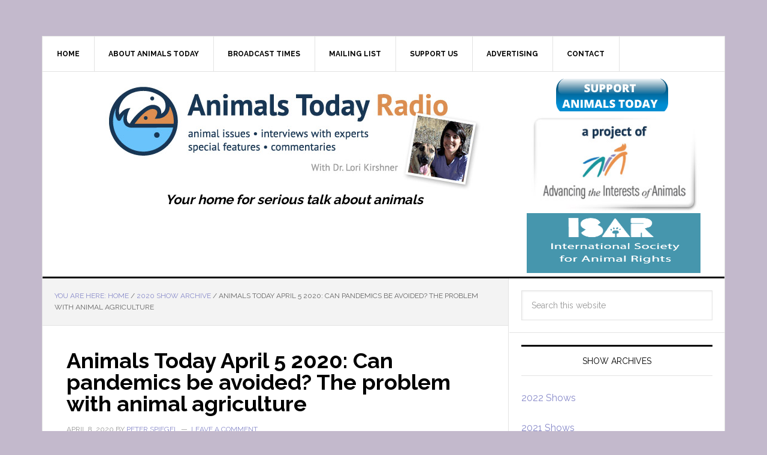

--- FILE ---
content_type: text/html; charset=UTF-8
request_url: https://animalstodayradio.com/2020/04/08/animals-today-april-5-2020-can-pandemics-be-avoided/
body_size: 72968
content:
<!DOCTYPE html>
<html lang="en-US">
<head >
<meta charset="UTF-8" />
<meta name="viewport" content="width=device-width, initial-scale=1" />
<title>Can pandemics be avoided? The problem with animal agriculture</title>
<meta name="dc.title" content="Can pandemics be avoided? The problem with animal agriculture" />
<meta name="dc.description" content="Can pandemics be avoided? Dr Pippin discusses how to avoid these viruses and also talks about The problem with animal agriculture" />
<meta name="dc.relation" content="https://animalstodayradio.com/2020/04/08/animals-today-april-5-2020-can-pandemics-be-avoided/" />
<meta name="dc.source" content="https://animalstodayradio.com/" />
<meta name="dc.language" content="en_US" />
<meta name="description" content="Can pandemics be avoided? Dr Pippin discusses how to avoid these viruses and also talks about The problem with animal agriculture" />
<meta name="robots" content="index, follow" />
<meta name="googlebot" content="index, follow, max-snippet:-1, max-image-preview:large, max-video-preview:-1" />
<meta name="bingbot" content="index, follow, max-snippet:-1, max-image-preview:large, max-video-preview:-1" />
<link rel="canonical" href="https://animalstodayradio.com/2020/04/08/animals-today-april-5-2020-can-pandemics-be-avoided/" />
<meta property="og:url" content="https://animalstodayradio.com/2020/04/08/animals-today-april-5-2020-can-pandemics-be-avoided/" />
<meta property="og:site_name" content="Animals Today Radio" />
<meta property="og:locale" content="en_US" />
<meta property="og:type" content="article" />
<meta property="og:title" content="Can pandemics be avoided? The problem with animal agriculture" />
<meta property="og:description" content="Can pandemics be avoided? Dr Pippin discusses how to avoid these viruses and also talks about The problem with animal agriculture" />
<meta property="og:image" content="https://animalstodayradio.com/wp-content/uploads/2020/04/23773278-0-image-a-12_1579784331717.jpg" />
<meta property="og:image:secure_url" content="https://animalstodayradio.com/wp-content/uploads/2020/04/23773278-0-image-a-12_1579784331717.jpg" />
<meta property="og:image:width" content="1908" />
<meta property="og:image:height" content="1146" />
<meta name="twitter:card" content="summary" />
<meta name="twitter:title" content="Can pandemics be avoided? The problem with animal agriculture" />
<meta name="twitter:description" content="Can pandemics be avoided? Dr Pippin discusses how to avoid these viruses and also talks about The problem with animal agriculture" />
<meta name="twitter:image" content="https://animalstodayradio.com/wp-content/uploads/2020/04/23773278-0-image-a-12_1579784331717-1024x615.jpg" />
<link rel='dns-prefetch' href='//fonts.googleapis.com' />
<link rel='dns-prefetch' href='//maxcdn.bootstrapcdn.com' />
<script type="application/ld+json">{"@context":"https:\/\/schema.org\/","@type":"BlogPosting","datePublished":"2020-04-08T11:11:14-07:00","dateModified":"2020-05-11T16:24:56-07:00","mainEntityOfPage":{"@type":"WebPage","@id":"https:\/\/animalstodayradio.com\/2020\/04\/08\/animals-today-april-5-2020-can-pandemics-be-avoided"},"headline":"Animals Today April 5 2020: Can pandemics be avoided?   The problem with animal agriculture","author":{"@type":"Person","name":"Peter Spiegel","url":"https:\/\/www.animalstodayradio.com"},"image":{"@type":"ImageObject","url":"https:\/\/animalstodayradio.com\/wp-content\/uploads\/2020\/04\/23773278-0-image-a-12_1579784331717.jpg"},"publisher":{"@type":"Organization","name":"Animals Today Radio","logo":{"@type":"ImageObject","url":"https:\/\/www.animalstodayradio.com\/wp-content\/uploads\/2019\/02\/image007.jpg","width":"262","height":"75"}},"description":"Can pandemics be avoided? Lori\u2019s guest for this show is Dr. John Pippin, Director of Academic Affairs at Physicians Committee for Responsible Medicine (PCRM). The Physicians Committee for Responsible Medicine,&hellip;"}</script>
<script type="text/javascript">
/* <![CDATA[ */
window._wpemojiSettings = {"baseUrl":"https:\/\/s.w.org\/images\/core\/emoji\/14.0.0\/72x72\/","ext":".png","svgUrl":"https:\/\/s.w.org\/images\/core\/emoji\/14.0.0\/svg\/","svgExt":".svg","source":{"concatemoji":"https:\/\/animalstodayradio.com\/wp-includes\/js\/wp-emoji-release.min.js?ver=6.4.7"}};
/*! This file is auto-generated */
!function(i,n){var o,s,e;function c(e){try{var t={supportTests:e,timestamp:(new Date).valueOf()};sessionStorage.setItem(o,JSON.stringify(t))}catch(e){}}function p(e,t,n){e.clearRect(0,0,e.canvas.width,e.canvas.height),e.fillText(t,0,0);var t=new Uint32Array(e.getImageData(0,0,e.canvas.width,e.canvas.height).data),r=(e.clearRect(0,0,e.canvas.width,e.canvas.height),e.fillText(n,0,0),new Uint32Array(e.getImageData(0,0,e.canvas.width,e.canvas.height).data));return t.every(function(e,t){return e===r[t]})}function u(e,t,n){switch(t){case"flag":return n(e,"\ud83c\udff3\ufe0f\u200d\u26a7\ufe0f","\ud83c\udff3\ufe0f\u200b\u26a7\ufe0f")?!1:!n(e,"\ud83c\uddfa\ud83c\uddf3","\ud83c\uddfa\u200b\ud83c\uddf3")&&!n(e,"\ud83c\udff4\udb40\udc67\udb40\udc62\udb40\udc65\udb40\udc6e\udb40\udc67\udb40\udc7f","\ud83c\udff4\u200b\udb40\udc67\u200b\udb40\udc62\u200b\udb40\udc65\u200b\udb40\udc6e\u200b\udb40\udc67\u200b\udb40\udc7f");case"emoji":return!n(e,"\ud83e\udef1\ud83c\udffb\u200d\ud83e\udef2\ud83c\udfff","\ud83e\udef1\ud83c\udffb\u200b\ud83e\udef2\ud83c\udfff")}return!1}function f(e,t,n){var r="undefined"!=typeof WorkerGlobalScope&&self instanceof WorkerGlobalScope?new OffscreenCanvas(300,150):i.createElement("canvas"),a=r.getContext("2d",{willReadFrequently:!0}),o=(a.textBaseline="top",a.font="600 32px Arial",{});return e.forEach(function(e){o[e]=t(a,e,n)}),o}function t(e){var t=i.createElement("script");t.src=e,t.defer=!0,i.head.appendChild(t)}"undefined"!=typeof Promise&&(o="wpEmojiSettingsSupports",s=["flag","emoji"],n.supports={everything:!0,everythingExceptFlag:!0},e=new Promise(function(e){i.addEventListener("DOMContentLoaded",e,{once:!0})}),new Promise(function(t){var n=function(){try{var e=JSON.parse(sessionStorage.getItem(o));if("object"==typeof e&&"number"==typeof e.timestamp&&(new Date).valueOf()<e.timestamp+604800&&"object"==typeof e.supportTests)return e.supportTests}catch(e){}return null}();if(!n){if("undefined"!=typeof Worker&&"undefined"!=typeof OffscreenCanvas&&"undefined"!=typeof URL&&URL.createObjectURL&&"undefined"!=typeof Blob)try{var e="postMessage("+f.toString()+"("+[JSON.stringify(s),u.toString(),p.toString()].join(",")+"));",r=new Blob([e],{type:"text/javascript"}),a=new Worker(URL.createObjectURL(r),{name:"wpTestEmojiSupports"});return void(a.onmessage=function(e){c(n=e.data),a.terminate(),t(n)})}catch(e){}c(n=f(s,u,p))}t(n)}).then(function(e){for(var t in e)n.supports[t]=e[t],n.supports.everything=n.supports.everything&&n.supports[t],"flag"!==t&&(n.supports.everythingExceptFlag=n.supports.everythingExceptFlag&&n.supports[t]);n.supports.everythingExceptFlag=n.supports.everythingExceptFlag&&!n.supports.flag,n.DOMReady=!1,n.readyCallback=function(){n.DOMReady=!0}}).then(function(){return e}).then(function(){var e;n.supports.everything||(n.readyCallback(),(e=n.source||{}).concatemoji?t(e.concatemoji):e.wpemoji&&e.twemoji&&(t(e.twemoji),t(e.wpemoji)))}))}((window,document),window._wpemojiSettings);
/* ]]> */
</script>
<link rel='stylesheet' id='news-pro-theme-css' href='https://animalstodayradio.com/wp-content/themes/news-pro/style.css?ver=3.0.2' type='text/css' media='all' />
<style id='wp-emoji-styles-inline-css' type='text/css'>

	img.wp-smiley, img.emoji {
		display: inline !important;
		border: none !important;
		box-shadow: none !important;
		height: 1em !important;
		width: 1em !important;
		margin: 0 0.07em !important;
		vertical-align: -0.1em !important;
		background: none !important;
		padding: 0 !important;
	}
</style>
<link rel='stylesheet' id='wp-block-library-css' href='https://animalstodayradio.com/wp-includes/css/dist/block-library/style.min.css?ver=6.4.7' type='text/css' media='all' />
<style id='wpseopress-local-business-style-inline-css' type='text/css'>
span.wp-block-wpseopress-local-business-field{margin-right:8px}

</style>
<style id='classic-theme-styles-inline-css' type='text/css'>
/*! This file is auto-generated */
.wp-block-button__link{color:#fff;background-color:#32373c;border-radius:9999px;box-shadow:none;text-decoration:none;padding:calc(.667em + 2px) calc(1.333em + 2px);font-size:1.125em}.wp-block-file__button{background:#32373c;color:#fff;text-decoration:none}
</style>
<style id='global-styles-inline-css' type='text/css'>
body{--wp--preset--color--black: #000000;--wp--preset--color--cyan-bluish-gray: #abb8c3;--wp--preset--color--white: #ffffff;--wp--preset--color--pale-pink: #f78da7;--wp--preset--color--vivid-red: #cf2e2e;--wp--preset--color--luminous-vivid-orange: #ff6900;--wp--preset--color--luminous-vivid-amber: #fcb900;--wp--preset--color--light-green-cyan: #7bdcb5;--wp--preset--color--vivid-green-cyan: #00d084;--wp--preset--color--pale-cyan-blue: #8ed1fc;--wp--preset--color--vivid-cyan-blue: #0693e3;--wp--preset--color--vivid-purple: #9b51e0;--wp--preset--gradient--vivid-cyan-blue-to-vivid-purple: linear-gradient(135deg,rgba(6,147,227,1) 0%,rgb(155,81,224) 100%);--wp--preset--gradient--light-green-cyan-to-vivid-green-cyan: linear-gradient(135deg,rgb(122,220,180) 0%,rgb(0,208,130) 100%);--wp--preset--gradient--luminous-vivid-amber-to-luminous-vivid-orange: linear-gradient(135deg,rgba(252,185,0,1) 0%,rgba(255,105,0,1) 100%);--wp--preset--gradient--luminous-vivid-orange-to-vivid-red: linear-gradient(135deg,rgba(255,105,0,1) 0%,rgb(207,46,46) 100%);--wp--preset--gradient--very-light-gray-to-cyan-bluish-gray: linear-gradient(135deg,rgb(238,238,238) 0%,rgb(169,184,195) 100%);--wp--preset--gradient--cool-to-warm-spectrum: linear-gradient(135deg,rgb(74,234,220) 0%,rgb(151,120,209) 20%,rgb(207,42,186) 40%,rgb(238,44,130) 60%,rgb(251,105,98) 80%,rgb(254,248,76) 100%);--wp--preset--gradient--blush-light-purple: linear-gradient(135deg,rgb(255,206,236) 0%,rgb(152,150,240) 100%);--wp--preset--gradient--blush-bordeaux: linear-gradient(135deg,rgb(254,205,165) 0%,rgb(254,45,45) 50%,rgb(107,0,62) 100%);--wp--preset--gradient--luminous-dusk: linear-gradient(135deg,rgb(255,203,112) 0%,rgb(199,81,192) 50%,rgb(65,88,208) 100%);--wp--preset--gradient--pale-ocean: linear-gradient(135deg,rgb(255,245,203) 0%,rgb(182,227,212) 50%,rgb(51,167,181) 100%);--wp--preset--gradient--electric-grass: linear-gradient(135deg,rgb(202,248,128) 0%,rgb(113,206,126) 100%);--wp--preset--gradient--midnight: linear-gradient(135deg,rgb(2,3,129) 0%,rgb(40,116,252) 100%);--wp--preset--font-size--small: 13px;--wp--preset--font-size--medium: 20px;--wp--preset--font-size--large: 36px;--wp--preset--font-size--x-large: 42px;--wp--preset--spacing--20: 0.44rem;--wp--preset--spacing--30: 0.67rem;--wp--preset--spacing--40: 1rem;--wp--preset--spacing--50: 1.5rem;--wp--preset--spacing--60: 2.25rem;--wp--preset--spacing--70: 3.38rem;--wp--preset--spacing--80: 5.06rem;--wp--preset--shadow--natural: 6px 6px 9px rgba(0, 0, 0, 0.2);--wp--preset--shadow--deep: 12px 12px 50px rgba(0, 0, 0, 0.4);--wp--preset--shadow--sharp: 6px 6px 0px rgba(0, 0, 0, 0.2);--wp--preset--shadow--outlined: 6px 6px 0px -3px rgba(255, 255, 255, 1), 6px 6px rgba(0, 0, 0, 1);--wp--preset--shadow--crisp: 6px 6px 0px rgba(0, 0, 0, 1);}:where(.is-layout-flex){gap: 0.5em;}:where(.is-layout-grid){gap: 0.5em;}body .is-layout-flow > .alignleft{float: left;margin-inline-start: 0;margin-inline-end: 2em;}body .is-layout-flow > .alignright{float: right;margin-inline-start: 2em;margin-inline-end: 0;}body .is-layout-flow > .aligncenter{margin-left: auto !important;margin-right: auto !important;}body .is-layout-constrained > .alignleft{float: left;margin-inline-start: 0;margin-inline-end: 2em;}body .is-layout-constrained > .alignright{float: right;margin-inline-start: 2em;margin-inline-end: 0;}body .is-layout-constrained > .aligncenter{margin-left: auto !important;margin-right: auto !important;}body .is-layout-constrained > :where(:not(.alignleft):not(.alignright):not(.alignfull)){max-width: var(--wp--style--global--content-size);margin-left: auto !important;margin-right: auto !important;}body .is-layout-constrained > .alignwide{max-width: var(--wp--style--global--wide-size);}body .is-layout-flex{display: flex;}body .is-layout-flex{flex-wrap: wrap;align-items: center;}body .is-layout-flex > *{margin: 0;}body .is-layout-grid{display: grid;}body .is-layout-grid > *{margin: 0;}:where(.wp-block-columns.is-layout-flex){gap: 2em;}:where(.wp-block-columns.is-layout-grid){gap: 2em;}:where(.wp-block-post-template.is-layout-flex){gap: 1.25em;}:where(.wp-block-post-template.is-layout-grid){gap: 1.25em;}.has-black-color{color: var(--wp--preset--color--black) !important;}.has-cyan-bluish-gray-color{color: var(--wp--preset--color--cyan-bluish-gray) !important;}.has-white-color{color: var(--wp--preset--color--white) !important;}.has-pale-pink-color{color: var(--wp--preset--color--pale-pink) !important;}.has-vivid-red-color{color: var(--wp--preset--color--vivid-red) !important;}.has-luminous-vivid-orange-color{color: var(--wp--preset--color--luminous-vivid-orange) !important;}.has-luminous-vivid-amber-color{color: var(--wp--preset--color--luminous-vivid-amber) !important;}.has-light-green-cyan-color{color: var(--wp--preset--color--light-green-cyan) !important;}.has-vivid-green-cyan-color{color: var(--wp--preset--color--vivid-green-cyan) !important;}.has-pale-cyan-blue-color{color: var(--wp--preset--color--pale-cyan-blue) !important;}.has-vivid-cyan-blue-color{color: var(--wp--preset--color--vivid-cyan-blue) !important;}.has-vivid-purple-color{color: var(--wp--preset--color--vivid-purple) !important;}.has-black-background-color{background-color: var(--wp--preset--color--black) !important;}.has-cyan-bluish-gray-background-color{background-color: var(--wp--preset--color--cyan-bluish-gray) !important;}.has-white-background-color{background-color: var(--wp--preset--color--white) !important;}.has-pale-pink-background-color{background-color: var(--wp--preset--color--pale-pink) !important;}.has-vivid-red-background-color{background-color: var(--wp--preset--color--vivid-red) !important;}.has-luminous-vivid-orange-background-color{background-color: var(--wp--preset--color--luminous-vivid-orange) !important;}.has-luminous-vivid-amber-background-color{background-color: var(--wp--preset--color--luminous-vivid-amber) !important;}.has-light-green-cyan-background-color{background-color: var(--wp--preset--color--light-green-cyan) !important;}.has-vivid-green-cyan-background-color{background-color: var(--wp--preset--color--vivid-green-cyan) !important;}.has-pale-cyan-blue-background-color{background-color: var(--wp--preset--color--pale-cyan-blue) !important;}.has-vivid-cyan-blue-background-color{background-color: var(--wp--preset--color--vivid-cyan-blue) !important;}.has-vivid-purple-background-color{background-color: var(--wp--preset--color--vivid-purple) !important;}.has-black-border-color{border-color: var(--wp--preset--color--black) !important;}.has-cyan-bluish-gray-border-color{border-color: var(--wp--preset--color--cyan-bluish-gray) !important;}.has-white-border-color{border-color: var(--wp--preset--color--white) !important;}.has-pale-pink-border-color{border-color: var(--wp--preset--color--pale-pink) !important;}.has-vivid-red-border-color{border-color: var(--wp--preset--color--vivid-red) !important;}.has-luminous-vivid-orange-border-color{border-color: var(--wp--preset--color--luminous-vivid-orange) !important;}.has-luminous-vivid-amber-border-color{border-color: var(--wp--preset--color--luminous-vivid-amber) !important;}.has-light-green-cyan-border-color{border-color: var(--wp--preset--color--light-green-cyan) !important;}.has-vivid-green-cyan-border-color{border-color: var(--wp--preset--color--vivid-green-cyan) !important;}.has-pale-cyan-blue-border-color{border-color: var(--wp--preset--color--pale-cyan-blue) !important;}.has-vivid-cyan-blue-border-color{border-color: var(--wp--preset--color--vivid-cyan-blue) !important;}.has-vivid-purple-border-color{border-color: var(--wp--preset--color--vivid-purple) !important;}.has-vivid-cyan-blue-to-vivid-purple-gradient-background{background: var(--wp--preset--gradient--vivid-cyan-blue-to-vivid-purple) !important;}.has-light-green-cyan-to-vivid-green-cyan-gradient-background{background: var(--wp--preset--gradient--light-green-cyan-to-vivid-green-cyan) !important;}.has-luminous-vivid-amber-to-luminous-vivid-orange-gradient-background{background: var(--wp--preset--gradient--luminous-vivid-amber-to-luminous-vivid-orange) !important;}.has-luminous-vivid-orange-to-vivid-red-gradient-background{background: var(--wp--preset--gradient--luminous-vivid-orange-to-vivid-red) !important;}.has-very-light-gray-to-cyan-bluish-gray-gradient-background{background: var(--wp--preset--gradient--very-light-gray-to-cyan-bluish-gray) !important;}.has-cool-to-warm-spectrum-gradient-background{background: var(--wp--preset--gradient--cool-to-warm-spectrum) !important;}.has-blush-light-purple-gradient-background{background: var(--wp--preset--gradient--blush-light-purple) !important;}.has-blush-bordeaux-gradient-background{background: var(--wp--preset--gradient--blush-bordeaux) !important;}.has-luminous-dusk-gradient-background{background: var(--wp--preset--gradient--luminous-dusk) !important;}.has-pale-ocean-gradient-background{background: var(--wp--preset--gradient--pale-ocean) !important;}.has-electric-grass-gradient-background{background: var(--wp--preset--gradient--electric-grass) !important;}.has-midnight-gradient-background{background: var(--wp--preset--gradient--midnight) !important;}.has-small-font-size{font-size: var(--wp--preset--font-size--small) !important;}.has-medium-font-size{font-size: var(--wp--preset--font-size--medium) !important;}.has-large-font-size{font-size: var(--wp--preset--font-size--large) !important;}.has-x-large-font-size{font-size: var(--wp--preset--font-size--x-large) !important;}
.wp-block-navigation a:where(:not(.wp-element-button)){color: inherit;}
:where(.wp-block-post-template.is-layout-flex){gap: 1.25em;}:where(.wp-block-post-template.is-layout-grid){gap: 1.25em;}
:where(.wp-block-columns.is-layout-flex){gap: 2em;}:where(.wp-block-columns.is-layout-grid){gap: 2em;}
.wp-block-pullquote{font-size: 1.5em;line-height: 1.6;}
</style>
<link rel='stylesheet' id='sllv-main-css' href='https://animalstodayradio.com/wp-content/plugins/simple-lazy-load-videos/assets/css/main.min.css?ver=1.7.1' type='text/css' media='all' />
<link rel='stylesheet' id='dashicons-css' href='https://animalstodayradio.com/wp-includes/css/dashicons.min.css?ver=6.4.7' type='text/css' media='all' />
<link rel='stylesheet' id='google-fonts-css' href='//fonts.googleapis.com/css?family=Raleway%3A400%2C700%7CPathway+Gothic+One&#038;ver=3.0.2' type='text/css' media='all' />
<link rel='stylesheet' id='fontawesome-css' href='//maxcdn.bootstrapcdn.com/font-awesome/4.3.0/css/font-awesome.min.css?ver=4.3.0' type='text/css' media='all' />
<script type="text/javascript" src="https://animalstodayradio.com/wp-includes/js/jquery/jquery.min.js?ver=3.7.1" id="jquery-core-js"></script>
<script type="text/javascript" src="https://animalstodayradio.com/wp-includes/js/jquery/jquery-migrate.min.js?ver=3.4.1" id="jquery-migrate-js"></script>
<script type="text/javascript" src="https://animalstodayradio.com/wp-content/themes/news-pro/js/responsive-menu.js?ver=1.0.0" id="news-responsive-menu-js"></script>
<link rel="https://api.w.org/" href="https://animalstodayradio.com/wp-json/" /><link rel="alternate" type="application/json" href="https://animalstodayradio.com/wp-json/wp/v2/posts/6120" /><link rel="EditURI" type="application/rsd+xml" title="RSD" href="https://animalstodayradio.com/xmlrpc.php?rsd" />
<meta name="generator" content="WordPress 6.4.7" />
<link rel='shortlink' href='https://animalstodayradio.com/?p=6120' />
<link rel="alternate" type="application/json+oembed" href="https://animalstodayradio.com/wp-json/oembed/1.0/embed?url=https%3A%2F%2Fanimalstodayradio.com%2F2020%2F04%2F08%2Fanimals-today-april-5-2020-can-pandemics-be-avoided%2F" />
<link rel="alternate" type="text/xml+oembed" href="https://animalstodayradio.com/wp-json/oembed/1.0/embed?url=https%3A%2F%2Fanimalstodayradio.com%2F2020%2F04%2F08%2Fanimals-today-april-5-2020-can-pandemics-be-avoided%2F&#038;format=xml" />
<script type="text/javascript"><!--
function powerpress_pinw(pinw_url){window.open(pinw_url, 'PowerPressPlayer','toolbar=0,status=0,resizable=1,width=460,height=320');	return false;}
//-->
</script>
<style data-context="foundation-flickity-css">/*! Flickity v2.0.2
http://flickity.metafizzy.co
---------------------------------------------- */.flickity-enabled{position:relative}.flickity-enabled:focus{outline:0}.flickity-viewport{overflow:hidden;position:relative;height:100%}.flickity-slider{position:absolute;width:100%;height:100%}.flickity-enabled.is-draggable{-webkit-tap-highlight-color:transparent;tap-highlight-color:transparent;-webkit-user-select:none;-moz-user-select:none;-ms-user-select:none;user-select:none}.flickity-enabled.is-draggable .flickity-viewport{cursor:move;cursor:-webkit-grab;cursor:grab}.flickity-enabled.is-draggable .flickity-viewport.is-pointer-down{cursor:-webkit-grabbing;cursor:grabbing}.flickity-prev-next-button{position:absolute;top:50%;width:44px;height:44px;border:none;border-radius:50%;background:#fff;background:hsla(0,0%,100%,.75);cursor:pointer;-webkit-transform:translateY(-50%);transform:translateY(-50%)}.flickity-prev-next-button:hover{background:#fff}.flickity-prev-next-button:focus{outline:0;box-shadow:0 0 0 5px #09f}.flickity-prev-next-button:active{opacity:.6}.flickity-prev-next-button.previous{left:10px}.flickity-prev-next-button.next{right:10px}.flickity-rtl .flickity-prev-next-button.previous{left:auto;right:10px}.flickity-rtl .flickity-prev-next-button.next{right:auto;left:10px}.flickity-prev-next-button:disabled{opacity:.3;cursor:auto}.flickity-prev-next-button svg{position:absolute;left:20%;top:20%;width:60%;height:60%}.flickity-prev-next-button .arrow{fill:#333}.flickity-page-dots{position:absolute;width:100%;bottom:-25px;padding:0;margin:0;list-style:none;text-align:center;line-height:1}.flickity-rtl .flickity-page-dots{direction:rtl}.flickity-page-dots .dot{display:inline-block;width:10px;height:10px;margin:0 8px;background:#333;border-radius:50%;opacity:.25;cursor:pointer}.flickity-page-dots .dot.is-selected{opacity:1}</style><link rel="pingback" href="https://animalstodayradio.com/xmlrpc.php" />
<meta name="google-site-verification" content="SpZ7fq00-D6ONcnH6VhwjT083HPo_bXxK2fuhgl1ACs" />
<style type="text/css">.site-title a { background: url(https://www.animalstodayradio.com/wp-content/uploads/2015/06/ai-radio-logo1.jpg) no-repeat !important; }</style>
<style type="text/css" id="custom-background-css">
body.custom-background { background-color: #c3b9cc; }
</style>
	<style>.breadcrumb {list-style: none;margin:0}.breadcrumb li {margin:0;display:inline-block;position:relative;}.breadcrumb li::after{content:' >> ';margin-left:5px;margin-right:5px;}.breadcrumb li:last-child::after{display:none}</style><link rel="icon" href="https://animalstodayradio.com/wp-content/uploads/2010/11/logosquare-150x150.jpg" sizes="32x32" />
<link rel="icon" href="https://animalstodayradio.com/wp-content/uploads/2010/11/logosquare.jpg" sizes="192x192" />
<link rel="apple-touch-icon" href="https://animalstodayradio.com/wp-content/uploads/2010/11/logosquare.jpg" />
<meta name="msapplication-TileImage" content="https://animalstodayradio.com/wp-content/uploads/2010/11/logosquare.jpg" />
<style>.ios7.web-app-mode.has-fixed header{ background-color: rgba(255,255,255,.88);}</style>
<script async src='https://www.googletagmanager.com/gtag/js?id=UA-41444905-1'></script>
<script>
window.dataLayer = window.dataLayer || [];
function gtag(){dataLayer.push(arguments);}gtag('js', new Date());
gtag('config', 'UA-41444905-1' , {'allow_display_features': false,});

</script>
</head>
<body data-rsssl=1 class="post-template-default single single-post postid-6120 single-format-standard custom-background custom-header header-image content-sidebar genesis-breadcrumbs-visible genesis-footer-widgets-hidden" itemscope itemtype="https://schema.org/WebPage"><div class="site-container"><nav class="nav-secondary" aria-label="Secondary" itemscope itemtype="https://schema.org/SiteNavigationElement"><div class="wrap"><ul id="menu-nav" class="menu genesis-nav-menu menu-secondary"><li id="menu-item-94" class="menu-item menu-item-type-custom menu-item-object-custom menu-item-94"><a href="https://www.animalstodayradio.com" itemprop="url"><span itemprop="name">Home</span></a></li>
<li id="menu-item-106" class="menu-item menu-item-type-post_type menu-item-object-page menu-item-has-children menu-item-106"><a href="https://animalstodayradio.com/about-animals-today/" itemprop="url"><span itemprop="name">About Animals Today</span></a>
<ul class="sub-menu">
	<li id="menu-item-262" class="menu-item menu-item-type-post_type menu-item-object-page menu-item-262"><a href="https://animalstodayradio.com/about-animals-today/" itemprop="url"><span itemprop="name">About Animals Today</span></a></li>
	<li id="menu-item-114" class="menu-item menu-item-type-post_type menu-item-object-page menu-item-114"><a href="https://animalstodayradio.com/about-dr-lori-kirshner/" itemprop="url"><span itemprop="name">Meet Dr. Lori Kirshner</span></a></li>
	<li id="menu-item-159" class="menu-item menu-item-type-post_type menu-item-object-page menu-item-159"><a href="https://animalstodayradio.com/listen-to-animals-today-radio/" itemprop="url"><span itemprop="name">Listen to the show</span></a></li>
	<li id="menu-item-168" class="menu-item menu-item-type-post_type menu-item-object-page menu-item-168"><a href="https://animalstodayradio.com/get-updates-on-upcoming-shows/" itemprop="url"><span itemprop="name">Upcoming Shows</span></a></li>
	<li id="menu-item-128" class="menu-item menu-item-type-post_type menu-item-object-page menu-item-128"><a href="https://animalstodayradio.com/booking-information/" itemprop="url"><span itemprop="name">Booking Information</span></a></li>
	<li id="menu-item-237" class="menu-item menu-item-type-post_type menu-item-object-page menu-item-237"><a href="https://animalstodayradio.com/about-animals-today/advertising-available/" itemprop="url"><span itemprop="name">Advertising on Animals Today</span></a></li>
	<li id="menu-item-5150" class="menu-item menu-item-type-taxonomy menu-item-object-category menu-item-5150"><a href="https://animalstodayradio.com/category/blog_articles/" itemprop="url"><span itemprop="name">Blog Articles</span></a></li>
</ul>
</li>
<li id="menu-item-2531" class="menu-item menu-item-type-post_type menu-item-object-page menu-item-2531"><a href="https://animalstodayradio.com/listen-to-animals-today-radio/" itemprop="url"><span itemprop="name">Broadcast Times</span></a></li>
<li id="menu-item-118" class="menu-item menu-item-type-post_type menu-item-object-page menu-item-118"><a href="https://animalstodayradio.com/join-the-animals-today-mailing-list/" itemprop="url"><span itemprop="name">Mailing List</span></a></li>
<li id="menu-item-2535" class="menu-item menu-item-type-post_type menu-item-object-page menu-item-2535"><a href="https://animalstodayradio.com/support-us/" itemprop="url"><span itemprop="name">Support Us</span></a></li>
<li id="menu-item-2536" class="menu-item menu-item-type-post_type menu-item-object-page menu-item-2536"><a href="https://animalstodayradio.com/about-animals-today/advertising-available/" itemprop="url"><span itemprop="name">Advertising</span></a></li>
<li id="menu-item-110" class="menu-item menu-item-type-post_type menu-item-object-page menu-item-110"><a href="https://animalstodayradio.com/contact-information-for-animals-today/" itemprop="url"><span itemprop="name">Contact</span></a></li>
</ul></div></nav><header class="site-header" itemscope itemtype="https://schema.org/WPHeader"><div class="wrap"><div class="title-area"><p class="site-title" itemprop="headline"><a href="https://animalstodayradio.com/">Animals Today Radio</a></p><h2 class="site-statement">Your home for serious talk about animals </h2></div><div class="widget-area header-widget-area"><section id="custom_html-2" class="widget_text widget widget_custom_html"><div class="widget_text widget-wrap"><div class="textwidget custom-html-widget"><a href="https://www.aianimals.org/support-us/">
  <img src="https://www.animalstodayradio.com/wp-content/uploads/2019/12/SUPPORT-ANIMALS-TODAY-button.png" alt="Support Animals Today" style="width:200px;height:60px;border:0">
  <style>
img {
  display: block;
  margin-left: auto;
  margin-right: auto;
}
</style>
</a></div></div></section>
<section id="text-8" class="widget widget_text"><div class="widget-wrap">			<div class="textwidget"><a href="https://www.aianimals.org/"><img src="/wp-content/uploads/2015/06/ai-org.jpg" alt="Advancing the Interests of Animals"/></>
<a href="https://isaronline.org/" target="_blank" rel="noopener"><img src="https://www.animalstodayradio.com/wp-content/uploads/2016/02/ISAR-Logo.001.jpeg" style="width:300px;height:100px;"
alt="Advancing the Interests of Animals"/></></div>
		</div></section>
<section id="text-9" class="widget widget_text"><div class="widget-wrap">			<div class="textwidget"></div>
		</div></section>
</div></div></header><div class="site-inner"><div class="content-sidebar-wrap"><main class="content"><div class="breadcrumb" itemscope itemtype="https://schema.org/BreadcrumbList">You are here: <span class="breadcrumb-link-wrap" itemprop="itemListElement" itemscope itemtype="https://schema.org/ListItem"><a class="breadcrumb-link" href="https://animalstodayradio.com/" itemprop="item"><span class="breadcrumb-link-text-wrap" itemprop="name">Home</span></a><meta itemprop="position" content="1"></span> <span aria-label="breadcrumb separator">/</span> <span class="breadcrumb-link-wrap" itemprop="itemListElement" itemscope itemtype="https://schema.org/ListItem"><a class="breadcrumb-link" href="https://animalstodayradio.com/category/2020-show-archive/" itemprop="item"><span class="breadcrumb-link-text-wrap" itemprop="name">2020 Show Archive</span></a><meta itemprop="position" content="2"></span> <span aria-label="breadcrumb separator">/</span> Animals Today April 5 2020: Can pandemics be avoided?   The problem with animal agriculture</div><article class="post-6120 post type-post status-publish format-standard has-post-thumbnail category-2020-show-archive category-general-information entry" aria-label="Animals Today April 5 2020: Can pandemics be avoided?   The problem with animal agriculture" itemscope itemtype="https://schema.org/CreativeWork"><header class="entry-header"><h1 class="entry-title" itemprop="headline">Animals Today April 5 2020: Can pandemics be avoided?   The problem with animal agriculture</h1>
<p class="entry-meta"><time class="entry-time" itemprop="datePublished" datetime="2020-04-08T11:11:14-07:00">April 8, 2020</time> by <span class="entry-author" itemprop="author" itemscope itemtype="https://schema.org/Person"><a href="https://animalstodayradio.com/author/peterspiegel/" class="entry-author-link" rel="author" itemprop="url"><span class="entry-author-name" itemprop="name">Peter Spiegel</span></a></span> <span class="entry-comments-link"><a href="https://animalstodayradio.com/2020/04/08/animals-today-april-5-2020-can-pandemics-be-avoided/#respond">Leave a Comment</a></span> </p></header><div class="entry-content" itemprop="text">
<h2 class="wp-block-heading">Can pandemics be avoided?</h2>


<div class="powerpress_player" id="powerpress_player_1451"><!--[if lt IE 9]><script>document.createElement('audio');</script><![endif]-->
<audio class="wp-audio-shortcode" id="audio-6120-1" preload="none" style="width: 100%;" controls="controls"><source type="audio/mpeg" src="https://media.blubrry.com/animalstodayradio/at-radio.s3.amazonaws.com/AT+2020+shows/AT4.5.20fina.mp3?_=1" /><a href="https://media.blubrry.com/animalstodayradio/at-radio.s3.amazonaws.com/AT+2020+shows/AT4.5.20fina.mp3">https://media.blubrry.com/animalstodayradio/at-radio.s3.amazonaws.com/AT+2020+shows/AT4.5.20fina.mp3</a></audio></div><p class="powerpress_links powerpress_links_mp3">Podcast: <a href="https://media.blubrry.com/animalstodayradio/at-radio.s3.amazonaws.com/AT+2020+shows/AT4.5.20fina.mp3" class="powerpress_link_pinw" target="_blank" title="Play in new window" onclick="return powerpress_pinw('https://animalstodayradio.com/?powerpress_pinw=6120-podcast');" rel="nofollow">Play in new window</a> | <a href="https://media.blubrry.com/animalstodayradio/at-radio.s3.amazonaws.com/AT+2020+shows/AT4.5.20fina.mp3" class="powerpress_link_d" title="Download" rel="nofollow" download="AT4.5.20fina.mp3">Download</a></p><p class="powerpress_links powerpress_subscribe_links">Subscribe: <a href="https://animalstodayradio.com/feed/podcast/" class="powerpress_link_subscribe powerpress_link_subscribe_rss" title="Subscribe via RSS" rel="nofollow">RSS</a></p>



<p>Lori’s guest for this show is Dr. John Pippin, Director of Academic Affairs at <a href="https://www.pcrm.org/">Physicians Committee for Responsible Medicine (PCRM).</a></p>



<p>The Physicians Committee for Responsible Medicine, is a nationwide organization of physicians, scientists, educators, and laypersons that promotes preventive medicine, especially good nutrition, and addresses controversies in modern medicine, including ethical and scientific issues in education and research.</p>



<div class="wp-block-image"><figure class="alignleft size-large is-resized"><img decoding="async" src="https://www.animalstodayradio.com/wp-content/uploads/2020/04/john-pippin-headshot.jpg" alt=" Dr. John Pippin, Director of Academic Affairs at Physicians Committee for Responsible Medicine (PCRM)." class="wp-image-6149" width="159" height="159" srcset="https://animalstodayradio.com/wp-content/uploads/2020/04/john-pippin-headshot.jpg 512w, https://animalstodayradio.com/wp-content/uploads/2020/04/john-pippin-headshot-300x300.jpg 300w, https://animalstodayradio.com/wp-content/uploads/2020/04/john-pippin-headshot-150x150.jpg 150w, https://animalstodayradio.com/wp-content/uploads/2020/04/john-pippin-headshot-144x144.jpg 144w" sizes="(max-width: 159px) 100vw, 159px" /></figure></div>



<p>Dr. Pippin works to replace the use of animals in medical and drug research, medical education, and the training of physicians, nurses, and other medical professionals.</p>



<p>John and Lori begin
discussing the origins and causes of zoonotic epidemics and the COVID-19
pandemic.</p>



<p>Dr. Pippin then offers his views
on how well the US has been responding to and managing the pandemic. He then
goes on to review the traditional types of vaccines and how they are developed,
and whether the ones under development for COVID-19 are likely to be effective.
Pippin calls for continued development and implementation of new vaccine
manufacturing methods (which coincidentally do not rely upon animals) to
include genetic engineering and cell culture techniques.</p>



<figure class="wp-block-image size-large"><img decoding="async" width="1024" height="615" src="https://www.animalstodayradio.com/wp-content/uploads/2020/04/23773278-0-image-a-12_1579784331717-1024x615.jpg" alt="Can pandemics be avoided?" class="wp-image-6119" srcset="https://animalstodayradio.com/wp-content/uploads/2020/04/23773278-0-image-a-12_1579784331717-1024x615.jpg 1024w, https://animalstodayradio.com/wp-content/uploads/2020/04/23773278-0-image-a-12_1579784331717-300x180.jpg 300w, https://animalstodayradio.com/wp-content/uploads/2020/04/23773278-0-image-a-12_1579784331717-768x461.jpg 768w, https://animalstodayradio.com/wp-content/uploads/2020/04/23773278-0-image-a-12_1579784331717-1536x923.jpg 1536w, https://animalstodayradio.com/wp-content/uploads/2020/04/23773278-0-image-a-12_1579784331717.jpg 1908w" sizes="(max-width: 1024px) 100vw, 1024px" /></figure>



<h3 class="wp-block-heading">The problem with animal agriculture</h3>



<p>They then move on to a related topic, the huge problem with modern industrial animal agriculture, which is the widespread antibiotic resistance that is caused by routine use of antibiotics in extremely overcrowded animal agriculture facilities. The problem with animal agriculture leads to medications losing their effectiveness in treating infectious diseases in people. </p>



<p>John concludes by noting the monumental challenges in achieving cooperation between nations to take on global issues like viral pandemics, after which Lori offers some hopeful optimism.</p>



<figure class="wp-block-image size-large"><img loading="lazy" decoding="async" width="1024" height="768" src="https://www.animalstodayradio.com/wp-content/uploads/2020/04/hog_cafo-1024x768.jpg" alt="The problem with animal agriculture" class="wp-image-6117" srcset="https://animalstodayradio.com/wp-content/uploads/2020/04/hog_cafo-1024x768.jpg 1024w, https://animalstodayradio.com/wp-content/uploads/2020/04/hog_cafo-300x225.jpg 300w, https://animalstodayradio.com/wp-content/uploads/2020/04/hog_cafo-768x576.jpg 768w, https://animalstodayradio.com/wp-content/uploads/2020/04/hog_cafo.jpg 1272w" sizes="(max-width: 1024px) 100vw, 1024px" /></figure>
<!--<rdf:RDF xmlns:rdf="http://www.w3.org/1999/02/22-rdf-syntax-ns#"
			xmlns:dc="http://purl.org/dc/elements/1.1/"
			xmlns:trackback="http://madskills.com/public/xml/rss/module/trackback/">
		<rdf:Description rdf:about="https://animalstodayradio.com/2020/04/08/animals-today-april-5-2020-can-pandemics-be-avoided/"
    dc:identifier="https://animalstodayradio.com/2020/04/08/animals-today-april-5-2020-can-pandemics-be-avoided/"
    dc:title="Animals Today April 5 2020: Can pandemics be avoided?   The problem with animal agriculture"
    trackback:ping="https://animalstodayradio.com/2020/04/08/animals-today-april-5-2020-can-pandemics-be-avoided/trackback/" />
</rdf:RDF>-->
</div><footer class="entry-footer"><p class="entry-meta"><span class="entry-categories">Filed Under: <a href="https://animalstodayradio.com/category/2020-show-archive/" rel="category tag">2020 Show Archive</a>, <a href="https://animalstodayradio.com/category/general-information/" rel="category tag">General Information</a></span> </p></footer></article>	<div id="respond" class="comment-respond">
		<h3 id="reply-title" class="comment-reply-title">Leave a Reply <small><a rel="nofollow" id="cancel-comment-reply-link" href="/2020/04/08/animals-today-april-5-2020-can-pandemics-be-avoided/#respond" style="display:none;">Cancel reply</a></small></h3><form action="https://animalstodayradio.com/wp-comments-post.php" method="post" id="commentform" class="comment-form" novalidate><p class="comment-notes"><span id="email-notes">Your email address will not be published.</span> <span class="required-field-message">Required fields are marked <span class="required">*</span></span></p><p class="comment-form-comment"><label for="comment">Comment <span class="required">*</span></label> <textarea id="comment" name="comment" cols="45" rows="8" maxlength="65525" required></textarea></p><p class="comment-form-author"><label for="author">Name <span class="required">*</span></label> <input id="author" name="author" type="text" value="" size="30" maxlength="245" autocomplete="name" required /></p>
<p class="comment-form-email"><label for="email">Email <span class="required">*</span></label> <input id="email" name="email" type="email" value="" size="30" maxlength="100" aria-describedby="email-notes" autocomplete="email" required /></p>
<p class="comment-form-url"><label for="url">Website</label> <input id="url" name="url" type="url" value="" size="30" maxlength="200" autocomplete="url" /></p>
<p class="comment-form-cookies-consent"><input id="wp-comment-cookies-consent" name="wp-comment-cookies-consent" type="checkbox" value="yes" /> <label for="wp-comment-cookies-consent">Save my name, email, and website in this browser for the next time I comment.</label></p>
<p class="form-submit"><input name="submit" type="submit" id="submit" class="submit" value="Post Comment" /> <input type='hidden' name='comment_post_ID' value='6120' id='comment_post_ID' />
<input type='hidden' name='comment_parent' id='comment_parent' value='0' />
</p><p style="display: none;"><input type="hidden" id="akismet_comment_nonce" name="akismet_comment_nonce" value="b95839d06f" /></p><p style="display: none !important;"><label>&#916;<textarea name="ak_hp_textarea" cols="45" rows="8" maxlength="100"></textarea></label><input type="hidden" id="ak_js_1" name="ak_js" value="223"/><script>document.getElementById( "ak_js_1" ).setAttribute( "value", ( new Date() ).getTime() );</script></p></form>	</div><!-- #respond -->
	</main><aside class="sidebar sidebar-primary widget-area" role="complementary" aria-label="Primary Sidebar" itemscope itemtype="https://schema.org/WPSideBar"><section id="search-3" class="widget widget_search"><div class="widget-wrap"><form class="search-form" method="get" action="https://animalstodayradio.com/" role="search" itemprop="potentialAction" itemscope itemtype="https://schema.org/SearchAction"><input class="search-form-input" type="search" name="s" id="searchform-1" placeholder="Search this website" itemprop="query-input"><input class="search-form-submit" type="submit" value="Search"><meta content="https://animalstodayradio.com/?s={s}" itemprop="target"></form></div></section>
<section id="text-10" class="widget widget_text"><div class="widget-wrap"><h4 class="widget-title widgettitle">Show Archives</h4>
			<div class="textwidget"><p><a href="https://www.animalstodayradio.com/2022-summary-archives//">2022 Shows</a></p>
<p><a href="https://www.animalstodayradio.com/2021-summary-archives//">2021 Shows</a></p>
<p><a href="https://www.animalstodayradio.com/2020-summary-archives//">2020 Shows</a></p>
<p><a href="https://www.animalstodayradio.com/2019-summary-archives//">2019 Shows</a></p>
<p><a href="https://www.animalstodayradio.com/2018-summary-archives//">2018 Shows</a></p>
<p><a href="https://www.animalstodayradio.com/2017-summary-archives/">2017 Shows</a></p>
<p><a href="https://www.animalstodayradio.com/2016-summary-archives/">2016 Shows</a></p>
<p><a href="https://www.animalstodayradio.com/2015-summary-archives/">2015 Shows</a></p>
<p><a href="https://www.animalstodayradio.com/2014-summary-archives/">2014 Shows</a></p>
<p><a href="https://www.animalstodayradio.com/2013-summary-archives/">2013 Shows</a></p>
<p><a href="https://www.animalstodayradio.com/2012-summary-archives/">2012 Shows</a></p>
<p><a href="https://www.animalstodayradio.com/2011-summary-archives/">2011 Shows</a></p></div>
		</div></section>
<section id="categories-3" class="widget widget_categories"><div class="widget-wrap"><h4 class="widget-title widgettitle">Categories</h4>

			<ul>
					<li class="cat-item cat-item-404"><a href="https://animalstodayradio.com/category/2009-shows/">2009 shows</a>
</li>
	<li class="cat-item cat-item-401"><a href="https://animalstodayradio.com/category/zebra/">Zebra</a>
</li>
	<li class="cat-item cat-item-314"><a href="https://animalstodayradio.com/category/koala/">Koala</a>
</li>
	<li class="cat-item cat-item-340"><a href="https://animalstodayradio.com/category/javelina/">Javelina</a>
</li>
	<li class="cat-item cat-item-309"><a href="https://animalstodayradio.com/category/jaguar/">Jaguar</a>
</li>
	<li class="cat-item cat-item-303"><a href="https://animalstodayradio.com/category/ivory/">Ivory</a>
</li>
	<li class="cat-item cat-item-373"><a href="https://animalstodayradio.com/category/independence-day/">Independence day</a>
</li>
	<li class="cat-item cat-item-396"><a href="https://animalstodayradio.com/category/wind/">Wind</a>
</li>
	<li class="cat-item cat-item-315"><a href="https://animalstodayradio.com/category/iguana/">Iguana</a>
</li>
	<li class="cat-item cat-item-376"><a href="https://animalstodayradio.com/category/idioms/">Idioms</a>
</li>
	<li class="cat-item cat-item-328"><a href="https://animalstodayradio.com/category/hurricane/">Hurricane</a>
</li>
	<li class="cat-item cat-item-382"><a href="https://animalstodayradio.com/category/wolf/">Wolf</a>
</li>
	<li class="cat-item cat-item-374"><a href="https://animalstodayradio.com/category/wolfdog/">Wolfdog</a>
</li>
	<li class="cat-item cat-item-399"><a href="https://animalstodayradio.com/category/you-tubes/">You Tubes</a>
</li>
	<li class="cat-item cat-item-406"><a href="https://animalstodayradio.com/category/2010-show/">2010 show</a>
</li>
	<li class="cat-item cat-item-297"><a href="https://animalstodayradio.com/category/vaquita/">Vaquita</a>
</li>
	<li class="cat-item cat-item-352"><a href="https://animalstodayradio.com/category/hippo/">Hippo</a>
</li>
	<li class="cat-item cat-item-318"><a href="https://animalstodayradio.com/category/heartworm/">Heartworm</a>
</li>
	<li class="cat-item cat-item-348"><a href="https://animalstodayradio.com/category/greyhounds/">Greyhounds</a>
</li>
	<li class="cat-item cat-item-363"><a href="https://animalstodayradio.com/category/fun/">Fun</a>
</li>
	<li class="cat-item cat-item-354"><a href="https://animalstodayradio.com/category/fox/">Fox</a>
</li>
	<li class="cat-item cat-item-312"><a href="https://animalstodayradio.com/category/fish/">Fish</a>
</li>
	<li class="cat-item cat-item-411"><a href="https://animalstodayradio.com/category/eyes/">Eyes</a>
</li>
	<li class="cat-item cat-item-341"><a href="https://animalstodayradio.com/category/emotional-support-animal/">Emotional support animal</a>
</li>
	<li class="cat-item cat-item-330"><a href="https://animalstodayradio.com/category/products/">Products</a>
</li>
	<li class="cat-item cat-item-412"><a href="https://animalstodayradio.com/category/dental/">Dental</a>
</li>
	<li class="cat-item cat-item-350"><a href="https://animalstodayradio.com/category/deer/">Deer</a>
</li>
	<li class="cat-item cat-item-327"><a href="https://animalstodayradio.com/category/coyotes/">Coyotes</a>
</li>
	<li class="cat-item cat-item-227"><a href="https://animalstodayradio.com/category/coyote/">Coyote</a>
</li>
	<li class="cat-item cat-item-410"><a href="https://animalstodayradio.com/category/wildlife-trafficking/">Wildlife trafficking</a>
</li>
	<li class="cat-item cat-item-285"><a href="https://animalstodayradio.com/category/vaccinations/">vaccinations</a>
</li>
	<li class="cat-item cat-item-342"><a href="https://animalstodayradio.com/category/coral/">Coral</a>
</li>
	<li class="cat-item cat-item-286"><a href="https://animalstodayradio.com/category/salamanders/">Salamanders</a>
</li>
	<li class="cat-item cat-item-371"><a href="https://animalstodayradio.com/category/police/">Police</a>
</li>
	<li class="cat-item cat-item-370"><a href="https://animalstodayradio.com/category/platypus/">Platypus</a>
</li>
	<li class="cat-item cat-item-326"><a href="https://animalstodayradio.com/category/rabbits/">rabbits</a>
</li>
	<li class="cat-item cat-item-407"><a href="https://animalstodayradio.com/category/planes/">Planes</a>
</li>
	<li class="cat-item cat-item-402"><a href="https://animalstodayradio.com/category/rabies/">rabies</a>
</li>
	<li class="cat-item cat-item-304"><a href="https://animalstodayradio.com/category/rats/">Rats</a>
</li>
	<li class="cat-item cat-item-408"><a href="https://animalstodayradio.com/category/pet-trusts/">Pet trusts</a>
</li>
	<li class="cat-item cat-item-316"><a href="https://animalstodayradio.com/category/red-panda/">Red Panda</a>
</li>
	<li class="cat-item cat-item-288"><a href="https://animalstodayradio.com/category/pet-grooming/">Pet grooming</a>
</li>
	<li class="cat-item cat-item-400"><a href="https://animalstodayradio.com/category/rescue/">Rescue</a>
</li>
	<li class="cat-item cat-item-230"><a href="https://animalstodayradio.com/category/pangolin/">Pangolin</a>
</li>
	<li class="cat-item cat-item-369"><a href="https://animalstodayradio.com/category/pandemic/">Pandemic</a>
</li>
	<li class="cat-item cat-item-413"><a href="https://animalstodayradio.com/category/owls/">Owls</a>
</li>
	<li class="cat-item cat-item-294"><a href="https://animalstodayradio.com/category/scorpions/">Scorpions</a>
</li>
	<li class="cat-item cat-item-298"><a href="https://animalstodayradio.com/category/manatee/">Manatee</a>
</li>
	<li class="cat-item cat-item-361"><a href="https://animalstodayradio.com/category/sheep/">Sheep</a>
</li>
	<li class="cat-item cat-item-231"><a href="https://animalstodayradio.com/category/shelter/">Shelter</a>
</li>
	<li class="cat-item cat-item-317"><a href="https://animalstodayradio.com/category/sloths/">Sloths</a>
</li>
	<li class="cat-item cat-item-225"><a href="https://animalstodayradio.com/category/snakes/">Snakes</a>
</li>
	<li class="cat-item cat-item-313"><a href="https://animalstodayradio.com/category/mosquito/">Mosquito</a>
</li>
	<li class="cat-item cat-item-379"><a href="https://animalstodayradio.com/category/squirrel/">Squirrel</a>
</li>
	<li class="cat-item cat-item-405"><a href="https://animalstodayradio.com/category/thanksgiving/">Thanksgiving</a>
</li>
	<li class="cat-item cat-item-287"><a href="https://animalstodayradio.com/category/monkey/">Monkey</a>
</li>
	<li class="cat-item cat-item-301"><a href="https://animalstodayradio.com/category/minks/">Minks</a>
</li>
	<li class="cat-item cat-item-323"><a href="https://animalstodayradio.com/category/tourism/">Tourism</a>
</li>
	<li class="cat-item cat-item-372"><a href="https://animalstodayradio.com/category/toxins/">Toxins</a>
</li>
	<li class="cat-item cat-item-409"><a href="https://animalstodayradio.com/category/tv/">TV</a>
</li>
	<li class="cat-item cat-item-389"><a href="https://animalstodayradio.com/category/ukraine/">Ukraine</a>
</li>
	<li class="cat-item cat-item-308"><a href="https://animalstodayradio.com/category/cows/">cows</a>
</li>
	<li class="cat-item cat-item-346"><a href="https://animalstodayradio.com/category/profiles/">Profiles</a>
</li>
	<li class="cat-item cat-item-334"><a href="https://animalstodayradio.com/category/cheetah/">Cheetah</a>
</li>
	<li class="cat-item cat-item-394"><a href="https://animalstodayradio.com/category/2022/">2022</a>
</li>
	<li class="cat-item cat-item-293"><a href="https://animalstodayradio.com/category/bats/">Bats</a>
</li>
	<li class="cat-item cat-item-344"><a href="https://animalstodayradio.com/category/animal-testing/">Animal testing</a>
</li>
	<li class="cat-item cat-item-229"><a href="https://animalstodayradio.com/category/animal-rights/">Animal rights</a>
</li>
	<li class="cat-item cat-item-337"><a href="https://animalstodayradio.com/category/airline/">Airline</a>
</li>
	<li class="cat-item cat-item-347"><a href="https://animalstodayradio.com/category/agriculture/">Agriculture</a>
</li>
	<li class="cat-item cat-item-392"><a href="https://animalstodayradio.com/category/advocacy/">Advocacy</a>
</li>
	<li class="cat-item cat-item-299"><a href="https://animalstodayradio.com/category/aardvark/">Aardvark</a>
</li>
	<li class="cat-item cat-item-414"><a href="https://animalstodayradio.com/category/2024-show/">2024 show</a>
</li>
	<li class="cat-item cat-item-393"><a href="https://animalstodayradio.com/category/2023-show/">2023 Show</a>
</li>
	<li class="cat-item cat-item-384"><a href="https://animalstodayradio.com/category/2022-show-archive/">2022 Show archive</a>
</li>
	<li class="cat-item cat-item-381"><a href="https://animalstodayradio.com/category/2021-show-archive/">2021 Show Archive</a>
</li>
	<li class="cat-item cat-item-364"><a href="https://animalstodayradio.com/category/blog_articles/">Blog_articles</a>
</li>
	<li class="cat-item cat-item-375"><a href="https://animalstodayradio.com/category/2021-archive/">2021 Archive</a>
</li>
	<li class="cat-item cat-item-365"><a href="https://animalstodayradio.com/category/2020-show-archive/">2020 Show Archive</a>
</li>
	<li class="cat-item cat-item-351"><a href="https://animalstodayradio.com/category/2019-show-archive/">2019 Show Archive</a>
</li>
	<li class="cat-item cat-item-335"><a href="https://animalstodayradio.com/category/2018-show-archive/">2018 Show Archive</a>
</li>
	<li class="cat-item cat-item-349"><a href="https://animalstodayradio.com/category/2018/">2018</a>
</li>
	<li class="cat-item cat-item-322"><a href="https://animalstodayradio.com/category/2017-show-archive/">2017 show archive</a>
</li>
	<li class="cat-item cat-item-321"><a href="https://animalstodayradio.com/category/2017-archive/">2017 archive</a>
</li>
	<li class="cat-item cat-item-296"><a href="https://animalstodayradio.com/category/2016-show-archive/">2016 Show Archive</a>
</li>
	<li class="cat-item cat-item-195"><a href="https://animalstodayradio.com/category/2015-show-archive/">2015 Show Archive</a>
</li>
	<li class="cat-item cat-item-403"><a href="https://animalstodayradio.com/category/2011-shows/">2011 shows</a>
</li>
	<li class="cat-item cat-item-415"><a href="https://animalstodayradio.com/category/behavior/">Behavior</a>
</li>
	<li class="cat-item cat-item-324"><a href="https://animalstodayradio.com/category/beavers/">Beavers</a>
</li>
	<li class="cat-item cat-item-397"><a href="https://animalstodayradio.com/category/cartoon/">Cartoon</a>
</li>
	<li class="cat-item cat-item-336"><a href="https://animalstodayradio.com/category/buterflies/">Buterflies</a>
</li>
	<li class="cat-item cat-item-311"><a href="https://animalstodayradio.com/category/bullfight/">Bullfight</a>
</li>
	<li class="cat-item cat-item-157"><a href="https://animalstodayradio.com/category/2014-show-archive/">2014 Show Archive</a>
</li>
	<li class="cat-item cat-item-116"><a href="https://animalstodayradio.com/category/2013-show-archive/">2013 show archive</a>
</li>
	<li class="cat-item cat-item-212"><a href="https://animalstodayradio.com/category/2012-show-archive/">2012 Show Archive</a>
</li>
	<li class="cat-item cat-item-5"><a href="https://animalstodayradio.com/category/2011-show-archive/">2011 Show Archive</a>
</li>
	<li class="cat-item cat-item-36"><a href="https://animalstodayradio.com/category/2010-show-archive/">2010 Show Archive</a>
</li>
	<li class="cat-item cat-item-109"><a href="https://animalstodayradio.com/category/africa/">Africa</a>
</li>
	<li class="cat-item cat-item-15"><a href="https://animalstodayradio.com/category/amphibians/">Amphibians</a>
</li>
	<li class="cat-item cat-item-128"><a href="https://animalstodayradio.com/category/aniamal-cruelty/">Aniamal Cruelty</a>
</li>
	<li class="cat-item cat-item-137"><a href="https://animalstodayradio.com/category/animal-advocacy/">Animal advocacy</a>
</li>
	<li class="cat-item cat-item-58"><a href="https://animalstodayradio.com/category/animal-behavior-ethology/">Animal behavior/ ethology</a>
</li>
	<li class="cat-item cat-item-129"><a href="https://animalstodayradio.com/category/animal-cruelty/">Animal Cruelty</a>
</li>
	<li class="cat-item cat-item-17"><a href="https://animalstodayradio.com/category/animal-ethics/">Animal Ethics</a>
</li>
	<li class="cat-item cat-item-84"><a href="https://animalstodayradio.com/category/animal-fighting/">Animal fighting</a>
</li>
	<li class="cat-item cat-item-119"><a href="https://animalstodayradio.com/category/animal-intelligence/">Animal intelligence</a>
</li>
	<li class="cat-item cat-item-55"><a href="https://animalstodayradio.com/category/animal-rescue/">Animal Rescue</a>
</li>
	<li class="cat-item cat-item-61"><a href="https://animalstodayradio.com/category/animal-sanctuary/">Animal Sanctuary</a>
</li>
	<li class="cat-item cat-item-142"><a href="https://animalstodayradio.com/category/animal-shelter/">Animal Shelter</a>
</li>
	<li class="cat-item cat-item-175"><a href="https://animalstodayradio.com/category/animals-rights/">Animals Rights</a>
</li>
	<li class="cat-item cat-item-198"><a href="https://animalstodayradio.com/category/anthrozoology/">Anthrozoology</a>
</li>
	<li class="cat-item cat-item-33"><a href="https://animalstodayradio.com/category/asia/">Asia</a>
</li>
	<li class="cat-item cat-item-146"><a href="https://animalstodayradio.com/category/australia/">Australia</a>
</li>
	<li class="cat-item cat-item-32"><a href="https://animalstodayradio.com/category/bears/">Bears</a>
</li>
	<li class="cat-item cat-item-173"><a href="https://animalstodayradio.com/category/bees/">Bees</a>
</li>
	<li class="cat-item cat-item-98"><a href="https://animalstodayradio.com/category/birds/">Birds</a>
</li>
	<li class="cat-item cat-item-170"><a href="https://animalstodayradio.com/category/bison/">Bison</a>
</li>
	<li class="cat-item cat-item-182"><a href="https://animalstodayradio.com/category/bobcats/">Bobcats</a>
</li>
	<li class="cat-item cat-item-37"><a href="https://animalstodayradio.com/category/books/">Books</a>
</li>
	<li class="cat-item cat-item-127"><a href="https://animalstodayradio.com/category/breeding/">Breeding</a>
</li>
	<li class="cat-item cat-item-209"><a href="https://animalstodayradio.com/category/breeds/">Breeds</a>
</li>
	<li class="cat-item cat-item-178"><a href="https://animalstodayradio.com/category/bullfighting/">Bullfighting</a>
</li>
	<li class="cat-item cat-item-76"><a href="https://animalstodayradio.com/category/business/">Business</a>
</li>
	<li class="cat-item cat-item-165"><a href="https://animalstodayradio.com/category/canada/">Canada</a>
</li>
	<li class="cat-item cat-item-40"><a href="https://animalstodayradio.com/category/cats-2/">Cats</a>
</li>
	<li class="cat-item cat-item-95"><a href="https://animalstodayradio.com/category/chickens/">Chickens</a>
</li>
	<li class="cat-item cat-item-113"><a href="https://animalstodayradio.com/category/chimpanzees/">Chimpanzees</a>
</li>
	<li class="cat-item cat-item-206"><a href="https://animalstodayradio.com/category/circus/">Circus</a>
</li>
	<li class="cat-item cat-item-12"><a href="https://animalstodayradio.com/category/companion-animlas/">Companion animals</a>
</li>
	<li class="cat-item cat-item-38"><a href="https://animalstodayradio.com/category/conferences/">Conferences</a>
</li>
	<li class="cat-item cat-item-71"><a href="https://animalstodayradio.com/category/diet/">diet</a>
</li>
	<li class="cat-item cat-item-60"><a href="https://animalstodayradio.com/category/disasters/">Disasters</a>
</li>
	<li class="cat-item cat-item-39"><a href="https://animalstodayradio.com/category/dogs/">Dogs</a>
</li>
	<li class="cat-item cat-item-82"><a href="https://animalstodayradio.com/category/dolphins/">Dolphins</a>
</li>
	<li class="cat-item cat-item-171"><a href="https://animalstodayradio.com/category/eagles/">Eagles</a>
</li>
	<li class="cat-item cat-item-97"><a href="https://animalstodayradio.com/category/education/">Education</a>
</li>
	<li class="cat-item cat-item-18"><a href="https://animalstodayradio.com/category/elephants/">Elephants</a>
</li>
	<li class="cat-item cat-item-153"><a href="https://animalstodayradio.com/category/energy/">energy</a>
</li>
	<li class="cat-item cat-item-64"><a href="https://animalstodayradio.com/category/environment/">Environment</a>
</li>
	<li class="cat-item cat-item-77"><a href="https://animalstodayradio.com/category/euthanasia/">Euthanasia</a>
</li>
	<li class="cat-item cat-item-166"><a href="https://animalstodayradio.com/category/exotic-animals/">Exotic animals</a>
</li>
	<li class="cat-item cat-item-147"><a href="https://animalstodayradio.com/category/extinction/">Extinction</a>
</li>
	<li class="cat-item cat-item-91"><a href="https://animalstodayradio.com/category/farmed-animals/">Farmed animals</a>
</li>
	<li class="cat-item cat-item-13"><a href="https://animalstodayradio.com/category/featured-books/">Featured Books</a>
</li>
	<li class="cat-item cat-item-99"><a href="https://animalstodayradio.com/category/film/">Film</a>
</li>
	<li class="cat-item cat-item-158"><a href="https://animalstodayradio.com/category/food/">Food</a>
</li>
	<li class="cat-item cat-item-53"><a href="https://animalstodayradio.com/category/for-children/">For Children</a>
</li>
	<li class="cat-item cat-item-14"><a href="https://animalstodayradio.com/category/frogs/">Frogs</a>
</li>
	<li class="cat-item cat-item-205"><a href="https://animalstodayradio.com/category/fur/">Fur</a>
</li>
	<li class="cat-item cat-item-1"><a href="https://animalstodayradio.com/category/general-information/">General Information</a>
</li>
	<li class="cat-item cat-item-161"><a href="https://animalstodayradio.com/category/giraffe/">Giraffe</a>
</li>
	<li class="cat-item cat-item-110"><a href="https://animalstodayradio.com/category/gorilla/">Gorilla</a>
</li>
	<li class="cat-item cat-item-176"><a href="https://animalstodayradio.com/category/government/">Government</a>
</li>
	<li class="cat-item cat-item-126"><a href="https://animalstodayradio.com/category/healthy-eating/">Healthy eating</a>
</li>
	<li class="cat-item cat-item-94"><a href="https://animalstodayradio.com/category/history/">History</a>
</li>
	<li class="cat-item cat-item-117"><a href="https://animalstodayradio.com/category/hoarding/">hoarding</a>
</li>
	<li class="cat-item cat-item-16"><a href="https://animalstodayradio.com/category/horses/">Horses</a>
</li>
	<li class="cat-item cat-item-34"><a href="https://animalstodayradio.com/category/hsus/">HSUS</a>
</li>
	<li class="cat-item cat-item-22"><a href="https://animalstodayradio.com/category/humane-education/">Humane education</a>
</li>
	<li class="cat-item cat-item-9"><a href="https://animalstodayradio.com/category/hunting/">Hunting</a>
</li>
	<li class="cat-item cat-item-10"><a href="https://animalstodayradio.com/category/immunocontraception/">Immunocontraception</a>
</li>
	<li class="cat-item cat-item-11"><a href="https://animalstodayradio.com/category/law/">Law</a>
</li>
	<li class="cat-item cat-item-79"><a href="https://animalstodayradio.com/category/legal/">Legal</a>
</li>
	<li class="cat-item cat-item-131"><a href="https://animalstodayradio.com/category/lions/">Lions</a>
</li>
	<li class="cat-item cat-item-186"><a href="https://animalstodayradio.com/category/medical/">Medical</a>
</li>
	<li class="cat-item cat-item-169"><a href="https://animalstodayradio.com/category/medical-research/">Medical research</a>
</li>
	<li class="cat-item cat-item-185"><a href="https://animalstodayradio.com/category/medicine/">Medicine</a>
</li>
	<li class="cat-item cat-item-145"><a href="https://animalstodayradio.com/category/mexico/">Mexico</a>
</li>
	<li class="cat-item cat-item-204"><a href="https://animalstodayradio.com/category/monologue/">monologue</a>
</li>
	<li class="cat-item cat-item-52"><a href="https://animalstodayradio.com/category/morality-of-animals/">Morality of Animals</a>
</li>
	<li class="cat-item cat-item-96"><a href="https://animalstodayradio.com/category/natural-disasters/">Natural Disasters</a>
</li>
	<li class="cat-item cat-item-74"><a href="https://animalstodayradio.com/category/news/">News</a>
</li>
	<li class="cat-item cat-item-114"><a href="https://animalstodayradio.com/category/nutrition/">Nutrition</a>
</li>
	<li class="cat-item cat-item-111"><a href="https://animalstodayradio.com/category/oceans/">Oceans</a>
</li>
	<li class="cat-item cat-item-103"><a href="https://animalstodayradio.com/category/orangutan/">Orangutan</a>
</li>
	<li class="cat-item cat-item-220"><a href="https://animalstodayradio.com/category/orcas/">Orcas</a>
</li>
	<li class="cat-item cat-item-54"><a href="https://animalstodayradio.com/category/penguins/">Penguins</a>
</li>
	<li class="cat-item cat-item-41"><a href="https://animalstodayradio.com/category/pet-products/">Pet Products</a>
</li>
	<li class="cat-item cat-item-56"><a href="https://animalstodayradio.com/category/pigs/">Pigs</a>
</li>
	<li class="cat-item cat-item-210"><a href="https://animalstodayradio.com/category/pit-bulls/">Pit Bulls</a>
</li>
	<li class="cat-item cat-item-162"><a href="https://animalstodayradio.com/category/plant-based-diet/">Plant based diet</a>
</li>
	<li class="cat-item cat-item-66"><a href="https://animalstodayradio.com/category/politics/">Politics</a>
</li>
	<li class="cat-item cat-item-181"><a href="https://animalstodayradio.com/category/posion/">Posion</a>
</li>
	<li class="cat-item cat-item-193"><a href="https://animalstodayradio.com/category/poultry/">Poultry</a>
</li>
	<li class="cat-item cat-item-80"><a href="https://animalstodayradio.com/category/primates/">Primates</a>
</li>
	<li class="cat-item cat-item-179"><a href="https://animalstodayradio.com/category/quiz/">Quiz</a>
</li>
	<li class="cat-item cat-item-168"><a href="https://animalstodayradio.com/category/rabbbits/">Rabbbits</a>
</li>
	<li class="cat-item cat-item-213"><a href="https://animalstodayradio.com/category/rays/">Rays</a>
</li>
	<li class="cat-item cat-item-62"><a href="https://animalstodayradio.com/category/religion/">Religion</a>
</li>
	<li class="cat-item cat-item-122"><a href="https://animalstodayradio.com/category/rhinos/">Rhinos</a>
</li>
	<li class="cat-item cat-item-203"><a href="https://animalstodayradio.com/category/roadrunners/">Roadrunners</a>
</li>
	<li class="cat-item cat-item-180"><a href="https://animalstodayradio.com/category/rodent-control/">Rodent control</a>
</li>
	<li class="cat-item cat-item-140"><a href="https://animalstodayradio.com/category/rodeo/">Rodeo</a>
</li>
	<li class="cat-item cat-item-44"><a href="https://animalstodayradio.com/category/sanctuary/">Sanctuary</a>
</li>
	<li class="cat-item cat-item-164"><a href="https://animalstodayradio.com/category/seals/">Seals</a>
</li>
	<li class="cat-item cat-item-141"><a href="https://animalstodayradio.com/category/service-animals-2/">Service animals</a>
</li>
	<li class="cat-item cat-item-68"><a href="https://animalstodayradio.com/category/sharks/">Sharks</a>
</li>
	<li class="cat-item cat-item-214"><a href="https://animalstodayradio.com/category/skates/">Skates</a>
</li>
	<li class="cat-item cat-item-224"><a href="https://animalstodayradio.com/category/sled-dogs/">sled dogs</a>
</li>
	<li class="cat-item cat-item-196"><a href="https://animalstodayradio.com/category/spiders/">Spiders</a>
</li>
	<li class="cat-item cat-item-121"><a href="https://animalstodayradio.com/category/tigers/">Tigers</a>
</li>
	<li class="cat-item cat-item-69"><a href="https://animalstodayradio.com/category/top-stories/">Top stories</a>
</li>
	<li class="cat-item cat-item-20"><a href="https://animalstodayradio.com/category/tortoises/">Tortoises</a>
</li>
	<li class="cat-item cat-item-75"><a href="https://animalstodayradio.com/category/turkeys/">Turkeys</a>
</li>
	<li class="cat-item cat-item-19"><a href="https://animalstodayradio.com/category/turtles/">Turtles</a>
</li>
	<li class="cat-item cat-item-70"><a href="https://animalstodayradio.com/category/vegan/">vegan</a>
</li>
	<li class="cat-item cat-item-197"><a href="https://animalstodayradio.com/category/veterinary-topics/">Veterinary topics</a>
</li>
	<li class="cat-item cat-item-4"><a href="https://animalstodayradio.com/category/videos/">Videos</a>
</li>
	<li class="cat-item cat-item-85"><a href="https://animalstodayradio.com/category/vivisection/">Vivisection</a>
</li>
	<li class="cat-item cat-item-217"><a href="https://animalstodayradio.com/category/war/">War</a>
</li>
	<li class="cat-item cat-item-105"><a href="https://animalstodayradio.com/category/water/">Water</a>
</li>
	<li class="cat-item cat-item-89"><a href="https://animalstodayradio.com/category/whales-2/">whales</a>
</li>
	<li class="cat-item cat-item-43"><a href="https://animalstodayradio.com/category/wild-animals/">Wild animals</a>
</li>
	<li class="cat-item cat-item-21"><a href="https://animalstodayradio.com/category/wildlife-rehabilitation/">Wildlife rehabilitation</a>
</li>
	<li class="cat-item cat-item-156"><a href="https://animalstodayradio.com/category/wolves-2/">Wolves</a>
</li>
	<li class="cat-item cat-item-93"><a href="https://animalstodayradio.com/category/zoo/">Zoo</a>
</li>
			</ul>

			</div></section>
</aside></div></div><footer class="site-footer" itemscope itemtype="https://schema.org/WPFooter"><div class="wrap"><div class="creds"><p>Copyright &copy;2026 &middot; <a href="https://www.animalstodayradio.com/">Animals Today Radio</a> - All Rights Reserved &middot; Powered by<a href="http://autopilotyourbusiness.com" rel="nofollow"> Autopilot Your Business</a></p></div><p>Copyright &#x000A9;&nbsp;2026 · <a href="http://my.studiopress.com/themes/news/">News Pro Theme</a> on <a href="https://www.studiopress.com/">Genesis Framework</a> · <a href="https://wordpress.org/">WordPress</a> · <a href="https://animalstodayradio.com/wp-login.php">Log in</a></p></div></footer></div><!-- Powered by WPtouch: 4.3.44 --><link rel='stylesheet' id='mediaelement-css' href='https://animalstodayradio.com/wp-includes/js/mediaelement/mediaelementplayer-legacy.min.css?ver=4.2.17' type='text/css' media='all' />
<link rel='stylesheet' id='wp-mediaelement-css' href='https://animalstodayradio.com/wp-includes/js/mediaelement/wp-mediaelement.min.css?ver=6.4.7' type='text/css' media='all' />
<script type="text/javascript" src="https://animalstodayradio.com/wp-content/plugins/simple-lazy-load-videos/assets/js/scripts.js?ver=1.7.1" id="sllv-main-js"></script>
<script type="text/javascript" src="https://animalstodayradio.com/wp-includes/js/comment-reply.min.js?ver=6.4.7" id="comment-reply-js" async="async" data-wp-strategy="async"></script>
<script type="text/javascript" src="https://animalstodayradio.com/wp-content/plugins/powerpress/player.min.js?ver=6.4.7" id="powerpress-player-js"></script>
<script type="text/javascript" id="mediaelement-core-js-before">
/* <![CDATA[ */
var mejsL10n = {"language":"en","strings":{"mejs.download-file":"Download File","mejs.install-flash":"You are using a browser that does not have Flash player enabled or installed. Please turn on your Flash player plugin or download the latest version from https:\/\/get.adobe.com\/flashplayer\/","mejs.fullscreen":"Fullscreen","mejs.play":"Play","mejs.pause":"Pause","mejs.time-slider":"Time Slider","mejs.time-help-text":"Use Left\/Right Arrow keys to advance one second, Up\/Down arrows to advance ten seconds.","mejs.live-broadcast":"Live Broadcast","mejs.volume-help-text":"Use Up\/Down Arrow keys to increase or decrease volume.","mejs.unmute":"Unmute","mejs.mute":"Mute","mejs.volume-slider":"Volume Slider","mejs.video-player":"Video Player","mejs.audio-player":"Audio Player","mejs.captions-subtitles":"Captions\/Subtitles","mejs.captions-chapters":"Chapters","mejs.none":"None","mejs.afrikaans":"Afrikaans","mejs.albanian":"Albanian","mejs.arabic":"Arabic","mejs.belarusian":"Belarusian","mejs.bulgarian":"Bulgarian","mejs.catalan":"Catalan","mejs.chinese":"Chinese","mejs.chinese-simplified":"Chinese (Simplified)","mejs.chinese-traditional":"Chinese (Traditional)","mejs.croatian":"Croatian","mejs.czech":"Czech","mejs.danish":"Danish","mejs.dutch":"Dutch","mejs.english":"English","mejs.estonian":"Estonian","mejs.filipino":"Filipino","mejs.finnish":"Finnish","mejs.french":"French","mejs.galician":"Galician","mejs.german":"German","mejs.greek":"Greek","mejs.haitian-creole":"Haitian Creole","mejs.hebrew":"Hebrew","mejs.hindi":"Hindi","mejs.hungarian":"Hungarian","mejs.icelandic":"Icelandic","mejs.indonesian":"Indonesian","mejs.irish":"Irish","mejs.italian":"Italian","mejs.japanese":"Japanese","mejs.korean":"Korean","mejs.latvian":"Latvian","mejs.lithuanian":"Lithuanian","mejs.macedonian":"Macedonian","mejs.malay":"Malay","mejs.maltese":"Maltese","mejs.norwegian":"Norwegian","mejs.persian":"Persian","mejs.polish":"Polish","mejs.portuguese":"Portuguese","mejs.romanian":"Romanian","mejs.russian":"Russian","mejs.serbian":"Serbian","mejs.slovak":"Slovak","mejs.slovenian":"Slovenian","mejs.spanish":"Spanish","mejs.swahili":"Swahili","mejs.swedish":"Swedish","mejs.tagalog":"Tagalog","mejs.thai":"Thai","mejs.turkish":"Turkish","mejs.ukrainian":"Ukrainian","mejs.vietnamese":"Vietnamese","mejs.welsh":"Welsh","mejs.yiddish":"Yiddish"}};
/* ]]> */
</script>
<script type="text/javascript" src="https://animalstodayradio.com/wp-includes/js/mediaelement/mediaelement-and-player.min.js?ver=4.2.17" id="mediaelement-core-js"></script>
<script type="text/javascript" src="https://animalstodayradio.com/wp-includes/js/mediaelement/mediaelement-migrate.min.js?ver=6.4.7" id="mediaelement-migrate-js"></script>
<script type="text/javascript" id="mediaelement-js-extra">
/* <![CDATA[ */
var _wpmejsSettings = {"pluginPath":"\/wp-includes\/js\/mediaelement\/","classPrefix":"mejs-","stretching":"responsive","audioShortcodeLibrary":"mediaelement","videoShortcodeLibrary":"mediaelement"};
/* ]]> */
</script>
<script type="text/javascript" src="https://animalstodayradio.com/wp-includes/js/mediaelement/wp-mediaelement.min.js?ver=6.4.7" id="wp-mediaelement-js"></script>
<script defer type="text/javascript" src="https://animalstodayradio.com/wp-content/plugins/akismet/_inc/akismet-frontend.js?ver=1667928625" id="akismet-frontend-js"></script>
</body></html>
